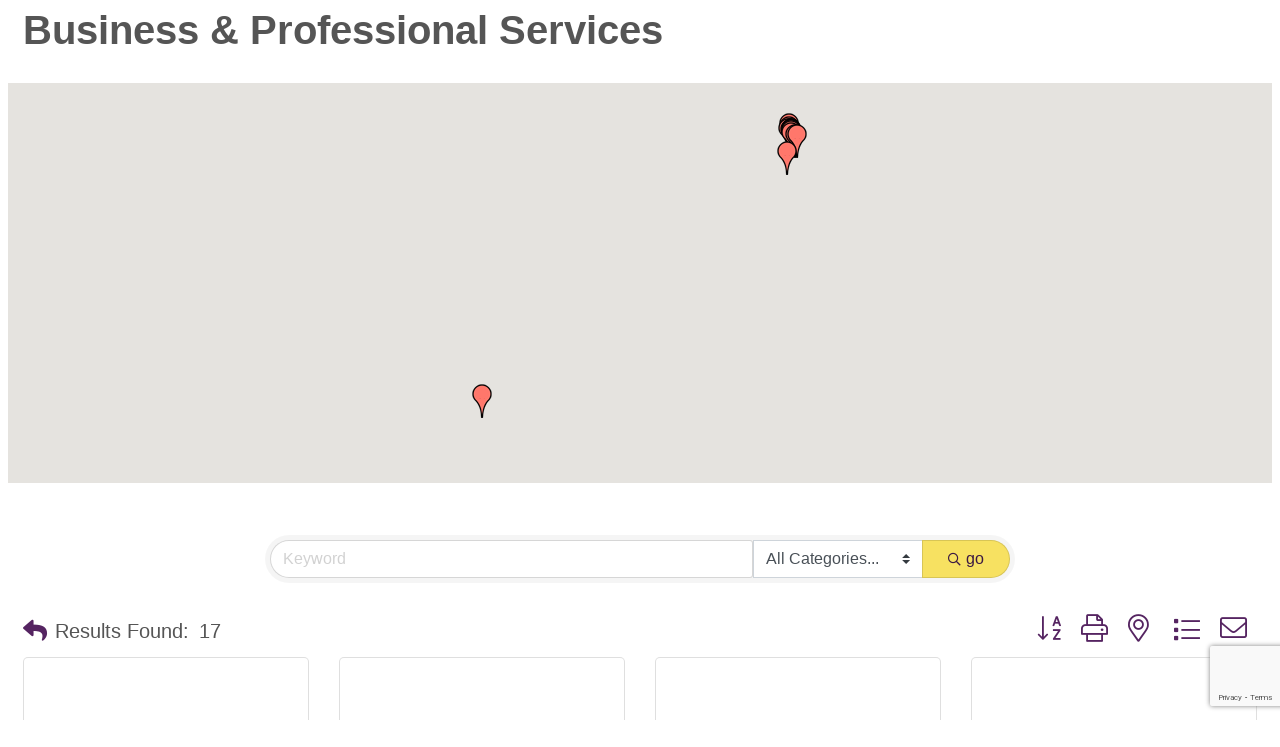

--- FILE ---
content_type: text/html; charset=utf-8
request_url: https://www.google.com/recaptcha/enterprise/anchor?ar=1&k=6LfI_T8rAAAAAMkWHrLP_GfSf3tLy9tKa839wcWa&co=aHR0cHM6Ly9idXNpbmVzcy52YW5kYWxpYWJ1dGxlcmNoYW1iZXIub3JnOjQ0Mw..&hl=en&v=PoyoqOPhxBO7pBk68S4YbpHZ&size=invisible&anchor-ms=20000&execute-ms=30000&cb=f90y79z201dq
body_size: 48880
content:
<!DOCTYPE HTML><html dir="ltr" lang="en"><head><meta http-equiv="Content-Type" content="text/html; charset=UTF-8">
<meta http-equiv="X-UA-Compatible" content="IE=edge">
<title>reCAPTCHA</title>
<style type="text/css">
/* cyrillic-ext */
@font-face {
  font-family: 'Roboto';
  font-style: normal;
  font-weight: 400;
  font-stretch: 100%;
  src: url(//fonts.gstatic.com/s/roboto/v48/KFO7CnqEu92Fr1ME7kSn66aGLdTylUAMa3GUBHMdazTgWw.woff2) format('woff2');
  unicode-range: U+0460-052F, U+1C80-1C8A, U+20B4, U+2DE0-2DFF, U+A640-A69F, U+FE2E-FE2F;
}
/* cyrillic */
@font-face {
  font-family: 'Roboto';
  font-style: normal;
  font-weight: 400;
  font-stretch: 100%;
  src: url(//fonts.gstatic.com/s/roboto/v48/KFO7CnqEu92Fr1ME7kSn66aGLdTylUAMa3iUBHMdazTgWw.woff2) format('woff2');
  unicode-range: U+0301, U+0400-045F, U+0490-0491, U+04B0-04B1, U+2116;
}
/* greek-ext */
@font-face {
  font-family: 'Roboto';
  font-style: normal;
  font-weight: 400;
  font-stretch: 100%;
  src: url(//fonts.gstatic.com/s/roboto/v48/KFO7CnqEu92Fr1ME7kSn66aGLdTylUAMa3CUBHMdazTgWw.woff2) format('woff2');
  unicode-range: U+1F00-1FFF;
}
/* greek */
@font-face {
  font-family: 'Roboto';
  font-style: normal;
  font-weight: 400;
  font-stretch: 100%;
  src: url(//fonts.gstatic.com/s/roboto/v48/KFO7CnqEu92Fr1ME7kSn66aGLdTylUAMa3-UBHMdazTgWw.woff2) format('woff2');
  unicode-range: U+0370-0377, U+037A-037F, U+0384-038A, U+038C, U+038E-03A1, U+03A3-03FF;
}
/* math */
@font-face {
  font-family: 'Roboto';
  font-style: normal;
  font-weight: 400;
  font-stretch: 100%;
  src: url(//fonts.gstatic.com/s/roboto/v48/KFO7CnqEu92Fr1ME7kSn66aGLdTylUAMawCUBHMdazTgWw.woff2) format('woff2');
  unicode-range: U+0302-0303, U+0305, U+0307-0308, U+0310, U+0312, U+0315, U+031A, U+0326-0327, U+032C, U+032F-0330, U+0332-0333, U+0338, U+033A, U+0346, U+034D, U+0391-03A1, U+03A3-03A9, U+03B1-03C9, U+03D1, U+03D5-03D6, U+03F0-03F1, U+03F4-03F5, U+2016-2017, U+2034-2038, U+203C, U+2040, U+2043, U+2047, U+2050, U+2057, U+205F, U+2070-2071, U+2074-208E, U+2090-209C, U+20D0-20DC, U+20E1, U+20E5-20EF, U+2100-2112, U+2114-2115, U+2117-2121, U+2123-214F, U+2190, U+2192, U+2194-21AE, U+21B0-21E5, U+21F1-21F2, U+21F4-2211, U+2213-2214, U+2216-22FF, U+2308-230B, U+2310, U+2319, U+231C-2321, U+2336-237A, U+237C, U+2395, U+239B-23B7, U+23D0, U+23DC-23E1, U+2474-2475, U+25AF, U+25B3, U+25B7, U+25BD, U+25C1, U+25CA, U+25CC, U+25FB, U+266D-266F, U+27C0-27FF, U+2900-2AFF, U+2B0E-2B11, U+2B30-2B4C, U+2BFE, U+3030, U+FF5B, U+FF5D, U+1D400-1D7FF, U+1EE00-1EEFF;
}
/* symbols */
@font-face {
  font-family: 'Roboto';
  font-style: normal;
  font-weight: 400;
  font-stretch: 100%;
  src: url(//fonts.gstatic.com/s/roboto/v48/KFO7CnqEu92Fr1ME7kSn66aGLdTylUAMaxKUBHMdazTgWw.woff2) format('woff2');
  unicode-range: U+0001-000C, U+000E-001F, U+007F-009F, U+20DD-20E0, U+20E2-20E4, U+2150-218F, U+2190, U+2192, U+2194-2199, U+21AF, U+21E6-21F0, U+21F3, U+2218-2219, U+2299, U+22C4-22C6, U+2300-243F, U+2440-244A, U+2460-24FF, U+25A0-27BF, U+2800-28FF, U+2921-2922, U+2981, U+29BF, U+29EB, U+2B00-2BFF, U+4DC0-4DFF, U+FFF9-FFFB, U+10140-1018E, U+10190-1019C, U+101A0, U+101D0-101FD, U+102E0-102FB, U+10E60-10E7E, U+1D2C0-1D2D3, U+1D2E0-1D37F, U+1F000-1F0FF, U+1F100-1F1AD, U+1F1E6-1F1FF, U+1F30D-1F30F, U+1F315, U+1F31C, U+1F31E, U+1F320-1F32C, U+1F336, U+1F378, U+1F37D, U+1F382, U+1F393-1F39F, U+1F3A7-1F3A8, U+1F3AC-1F3AF, U+1F3C2, U+1F3C4-1F3C6, U+1F3CA-1F3CE, U+1F3D4-1F3E0, U+1F3ED, U+1F3F1-1F3F3, U+1F3F5-1F3F7, U+1F408, U+1F415, U+1F41F, U+1F426, U+1F43F, U+1F441-1F442, U+1F444, U+1F446-1F449, U+1F44C-1F44E, U+1F453, U+1F46A, U+1F47D, U+1F4A3, U+1F4B0, U+1F4B3, U+1F4B9, U+1F4BB, U+1F4BF, U+1F4C8-1F4CB, U+1F4D6, U+1F4DA, U+1F4DF, U+1F4E3-1F4E6, U+1F4EA-1F4ED, U+1F4F7, U+1F4F9-1F4FB, U+1F4FD-1F4FE, U+1F503, U+1F507-1F50B, U+1F50D, U+1F512-1F513, U+1F53E-1F54A, U+1F54F-1F5FA, U+1F610, U+1F650-1F67F, U+1F687, U+1F68D, U+1F691, U+1F694, U+1F698, U+1F6AD, U+1F6B2, U+1F6B9-1F6BA, U+1F6BC, U+1F6C6-1F6CF, U+1F6D3-1F6D7, U+1F6E0-1F6EA, U+1F6F0-1F6F3, U+1F6F7-1F6FC, U+1F700-1F7FF, U+1F800-1F80B, U+1F810-1F847, U+1F850-1F859, U+1F860-1F887, U+1F890-1F8AD, U+1F8B0-1F8BB, U+1F8C0-1F8C1, U+1F900-1F90B, U+1F93B, U+1F946, U+1F984, U+1F996, U+1F9E9, U+1FA00-1FA6F, U+1FA70-1FA7C, U+1FA80-1FA89, U+1FA8F-1FAC6, U+1FACE-1FADC, U+1FADF-1FAE9, U+1FAF0-1FAF8, U+1FB00-1FBFF;
}
/* vietnamese */
@font-face {
  font-family: 'Roboto';
  font-style: normal;
  font-weight: 400;
  font-stretch: 100%;
  src: url(//fonts.gstatic.com/s/roboto/v48/KFO7CnqEu92Fr1ME7kSn66aGLdTylUAMa3OUBHMdazTgWw.woff2) format('woff2');
  unicode-range: U+0102-0103, U+0110-0111, U+0128-0129, U+0168-0169, U+01A0-01A1, U+01AF-01B0, U+0300-0301, U+0303-0304, U+0308-0309, U+0323, U+0329, U+1EA0-1EF9, U+20AB;
}
/* latin-ext */
@font-face {
  font-family: 'Roboto';
  font-style: normal;
  font-weight: 400;
  font-stretch: 100%;
  src: url(//fonts.gstatic.com/s/roboto/v48/KFO7CnqEu92Fr1ME7kSn66aGLdTylUAMa3KUBHMdazTgWw.woff2) format('woff2');
  unicode-range: U+0100-02BA, U+02BD-02C5, U+02C7-02CC, U+02CE-02D7, U+02DD-02FF, U+0304, U+0308, U+0329, U+1D00-1DBF, U+1E00-1E9F, U+1EF2-1EFF, U+2020, U+20A0-20AB, U+20AD-20C0, U+2113, U+2C60-2C7F, U+A720-A7FF;
}
/* latin */
@font-face {
  font-family: 'Roboto';
  font-style: normal;
  font-weight: 400;
  font-stretch: 100%;
  src: url(//fonts.gstatic.com/s/roboto/v48/KFO7CnqEu92Fr1ME7kSn66aGLdTylUAMa3yUBHMdazQ.woff2) format('woff2');
  unicode-range: U+0000-00FF, U+0131, U+0152-0153, U+02BB-02BC, U+02C6, U+02DA, U+02DC, U+0304, U+0308, U+0329, U+2000-206F, U+20AC, U+2122, U+2191, U+2193, U+2212, U+2215, U+FEFF, U+FFFD;
}
/* cyrillic-ext */
@font-face {
  font-family: 'Roboto';
  font-style: normal;
  font-weight: 500;
  font-stretch: 100%;
  src: url(//fonts.gstatic.com/s/roboto/v48/KFO7CnqEu92Fr1ME7kSn66aGLdTylUAMa3GUBHMdazTgWw.woff2) format('woff2');
  unicode-range: U+0460-052F, U+1C80-1C8A, U+20B4, U+2DE0-2DFF, U+A640-A69F, U+FE2E-FE2F;
}
/* cyrillic */
@font-face {
  font-family: 'Roboto';
  font-style: normal;
  font-weight: 500;
  font-stretch: 100%;
  src: url(//fonts.gstatic.com/s/roboto/v48/KFO7CnqEu92Fr1ME7kSn66aGLdTylUAMa3iUBHMdazTgWw.woff2) format('woff2');
  unicode-range: U+0301, U+0400-045F, U+0490-0491, U+04B0-04B1, U+2116;
}
/* greek-ext */
@font-face {
  font-family: 'Roboto';
  font-style: normal;
  font-weight: 500;
  font-stretch: 100%;
  src: url(//fonts.gstatic.com/s/roboto/v48/KFO7CnqEu92Fr1ME7kSn66aGLdTylUAMa3CUBHMdazTgWw.woff2) format('woff2');
  unicode-range: U+1F00-1FFF;
}
/* greek */
@font-face {
  font-family: 'Roboto';
  font-style: normal;
  font-weight: 500;
  font-stretch: 100%;
  src: url(//fonts.gstatic.com/s/roboto/v48/KFO7CnqEu92Fr1ME7kSn66aGLdTylUAMa3-UBHMdazTgWw.woff2) format('woff2');
  unicode-range: U+0370-0377, U+037A-037F, U+0384-038A, U+038C, U+038E-03A1, U+03A3-03FF;
}
/* math */
@font-face {
  font-family: 'Roboto';
  font-style: normal;
  font-weight: 500;
  font-stretch: 100%;
  src: url(//fonts.gstatic.com/s/roboto/v48/KFO7CnqEu92Fr1ME7kSn66aGLdTylUAMawCUBHMdazTgWw.woff2) format('woff2');
  unicode-range: U+0302-0303, U+0305, U+0307-0308, U+0310, U+0312, U+0315, U+031A, U+0326-0327, U+032C, U+032F-0330, U+0332-0333, U+0338, U+033A, U+0346, U+034D, U+0391-03A1, U+03A3-03A9, U+03B1-03C9, U+03D1, U+03D5-03D6, U+03F0-03F1, U+03F4-03F5, U+2016-2017, U+2034-2038, U+203C, U+2040, U+2043, U+2047, U+2050, U+2057, U+205F, U+2070-2071, U+2074-208E, U+2090-209C, U+20D0-20DC, U+20E1, U+20E5-20EF, U+2100-2112, U+2114-2115, U+2117-2121, U+2123-214F, U+2190, U+2192, U+2194-21AE, U+21B0-21E5, U+21F1-21F2, U+21F4-2211, U+2213-2214, U+2216-22FF, U+2308-230B, U+2310, U+2319, U+231C-2321, U+2336-237A, U+237C, U+2395, U+239B-23B7, U+23D0, U+23DC-23E1, U+2474-2475, U+25AF, U+25B3, U+25B7, U+25BD, U+25C1, U+25CA, U+25CC, U+25FB, U+266D-266F, U+27C0-27FF, U+2900-2AFF, U+2B0E-2B11, U+2B30-2B4C, U+2BFE, U+3030, U+FF5B, U+FF5D, U+1D400-1D7FF, U+1EE00-1EEFF;
}
/* symbols */
@font-face {
  font-family: 'Roboto';
  font-style: normal;
  font-weight: 500;
  font-stretch: 100%;
  src: url(//fonts.gstatic.com/s/roboto/v48/KFO7CnqEu92Fr1ME7kSn66aGLdTylUAMaxKUBHMdazTgWw.woff2) format('woff2');
  unicode-range: U+0001-000C, U+000E-001F, U+007F-009F, U+20DD-20E0, U+20E2-20E4, U+2150-218F, U+2190, U+2192, U+2194-2199, U+21AF, U+21E6-21F0, U+21F3, U+2218-2219, U+2299, U+22C4-22C6, U+2300-243F, U+2440-244A, U+2460-24FF, U+25A0-27BF, U+2800-28FF, U+2921-2922, U+2981, U+29BF, U+29EB, U+2B00-2BFF, U+4DC0-4DFF, U+FFF9-FFFB, U+10140-1018E, U+10190-1019C, U+101A0, U+101D0-101FD, U+102E0-102FB, U+10E60-10E7E, U+1D2C0-1D2D3, U+1D2E0-1D37F, U+1F000-1F0FF, U+1F100-1F1AD, U+1F1E6-1F1FF, U+1F30D-1F30F, U+1F315, U+1F31C, U+1F31E, U+1F320-1F32C, U+1F336, U+1F378, U+1F37D, U+1F382, U+1F393-1F39F, U+1F3A7-1F3A8, U+1F3AC-1F3AF, U+1F3C2, U+1F3C4-1F3C6, U+1F3CA-1F3CE, U+1F3D4-1F3E0, U+1F3ED, U+1F3F1-1F3F3, U+1F3F5-1F3F7, U+1F408, U+1F415, U+1F41F, U+1F426, U+1F43F, U+1F441-1F442, U+1F444, U+1F446-1F449, U+1F44C-1F44E, U+1F453, U+1F46A, U+1F47D, U+1F4A3, U+1F4B0, U+1F4B3, U+1F4B9, U+1F4BB, U+1F4BF, U+1F4C8-1F4CB, U+1F4D6, U+1F4DA, U+1F4DF, U+1F4E3-1F4E6, U+1F4EA-1F4ED, U+1F4F7, U+1F4F9-1F4FB, U+1F4FD-1F4FE, U+1F503, U+1F507-1F50B, U+1F50D, U+1F512-1F513, U+1F53E-1F54A, U+1F54F-1F5FA, U+1F610, U+1F650-1F67F, U+1F687, U+1F68D, U+1F691, U+1F694, U+1F698, U+1F6AD, U+1F6B2, U+1F6B9-1F6BA, U+1F6BC, U+1F6C6-1F6CF, U+1F6D3-1F6D7, U+1F6E0-1F6EA, U+1F6F0-1F6F3, U+1F6F7-1F6FC, U+1F700-1F7FF, U+1F800-1F80B, U+1F810-1F847, U+1F850-1F859, U+1F860-1F887, U+1F890-1F8AD, U+1F8B0-1F8BB, U+1F8C0-1F8C1, U+1F900-1F90B, U+1F93B, U+1F946, U+1F984, U+1F996, U+1F9E9, U+1FA00-1FA6F, U+1FA70-1FA7C, U+1FA80-1FA89, U+1FA8F-1FAC6, U+1FACE-1FADC, U+1FADF-1FAE9, U+1FAF0-1FAF8, U+1FB00-1FBFF;
}
/* vietnamese */
@font-face {
  font-family: 'Roboto';
  font-style: normal;
  font-weight: 500;
  font-stretch: 100%;
  src: url(//fonts.gstatic.com/s/roboto/v48/KFO7CnqEu92Fr1ME7kSn66aGLdTylUAMa3OUBHMdazTgWw.woff2) format('woff2');
  unicode-range: U+0102-0103, U+0110-0111, U+0128-0129, U+0168-0169, U+01A0-01A1, U+01AF-01B0, U+0300-0301, U+0303-0304, U+0308-0309, U+0323, U+0329, U+1EA0-1EF9, U+20AB;
}
/* latin-ext */
@font-face {
  font-family: 'Roboto';
  font-style: normal;
  font-weight: 500;
  font-stretch: 100%;
  src: url(//fonts.gstatic.com/s/roboto/v48/KFO7CnqEu92Fr1ME7kSn66aGLdTylUAMa3KUBHMdazTgWw.woff2) format('woff2');
  unicode-range: U+0100-02BA, U+02BD-02C5, U+02C7-02CC, U+02CE-02D7, U+02DD-02FF, U+0304, U+0308, U+0329, U+1D00-1DBF, U+1E00-1E9F, U+1EF2-1EFF, U+2020, U+20A0-20AB, U+20AD-20C0, U+2113, U+2C60-2C7F, U+A720-A7FF;
}
/* latin */
@font-face {
  font-family: 'Roboto';
  font-style: normal;
  font-weight: 500;
  font-stretch: 100%;
  src: url(//fonts.gstatic.com/s/roboto/v48/KFO7CnqEu92Fr1ME7kSn66aGLdTylUAMa3yUBHMdazQ.woff2) format('woff2');
  unicode-range: U+0000-00FF, U+0131, U+0152-0153, U+02BB-02BC, U+02C6, U+02DA, U+02DC, U+0304, U+0308, U+0329, U+2000-206F, U+20AC, U+2122, U+2191, U+2193, U+2212, U+2215, U+FEFF, U+FFFD;
}
/* cyrillic-ext */
@font-face {
  font-family: 'Roboto';
  font-style: normal;
  font-weight: 900;
  font-stretch: 100%;
  src: url(//fonts.gstatic.com/s/roboto/v48/KFO7CnqEu92Fr1ME7kSn66aGLdTylUAMa3GUBHMdazTgWw.woff2) format('woff2');
  unicode-range: U+0460-052F, U+1C80-1C8A, U+20B4, U+2DE0-2DFF, U+A640-A69F, U+FE2E-FE2F;
}
/* cyrillic */
@font-face {
  font-family: 'Roboto';
  font-style: normal;
  font-weight: 900;
  font-stretch: 100%;
  src: url(//fonts.gstatic.com/s/roboto/v48/KFO7CnqEu92Fr1ME7kSn66aGLdTylUAMa3iUBHMdazTgWw.woff2) format('woff2');
  unicode-range: U+0301, U+0400-045F, U+0490-0491, U+04B0-04B1, U+2116;
}
/* greek-ext */
@font-face {
  font-family: 'Roboto';
  font-style: normal;
  font-weight: 900;
  font-stretch: 100%;
  src: url(//fonts.gstatic.com/s/roboto/v48/KFO7CnqEu92Fr1ME7kSn66aGLdTylUAMa3CUBHMdazTgWw.woff2) format('woff2');
  unicode-range: U+1F00-1FFF;
}
/* greek */
@font-face {
  font-family: 'Roboto';
  font-style: normal;
  font-weight: 900;
  font-stretch: 100%;
  src: url(//fonts.gstatic.com/s/roboto/v48/KFO7CnqEu92Fr1ME7kSn66aGLdTylUAMa3-UBHMdazTgWw.woff2) format('woff2');
  unicode-range: U+0370-0377, U+037A-037F, U+0384-038A, U+038C, U+038E-03A1, U+03A3-03FF;
}
/* math */
@font-face {
  font-family: 'Roboto';
  font-style: normal;
  font-weight: 900;
  font-stretch: 100%;
  src: url(//fonts.gstatic.com/s/roboto/v48/KFO7CnqEu92Fr1ME7kSn66aGLdTylUAMawCUBHMdazTgWw.woff2) format('woff2');
  unicode-range: U+0302-0303, U+0305, U+0307-0308, U+0310, U+0312, U+0315, U+031A, U+0326-0327, U+032C, U+032F-0330, U+0332-0333, U+0338, U+033A, U+0346, U+034D, U+0391-03A1, U+03A3-03A9, U+03B1-03C9, U+03D1, U+03D5-03D6, U+03F0-03F1, U+03F4-03F5, U+2016-2017, U+2034-2038, U+203C, U+2040, U+2043, U+2047, U+2050, U+2057, U+205F, U+2070-2071, U+2074-208E, U+2090-209C, U+20D0-20DC, U+20E1, U+20E5-20EF, U+2100-2112, U+2114-2115, U+2117-2121, U+2123-214F, U+2190, U+2192, U+2194-21AE, U+21B0-21E5, U+21F1-21F2, U+21F4-2211, U+2213-2214, U+2216-22FF, U+2308-230B, U+2310, U+2319, U+231C-2321, U+2336-237A, U+237C, U+2395, U+239B-23B7, U+23D0, U+23DC-23E1, U+2474-2475, U+25AF, U+25B3, U+25B7, U+25BD, U+25C1, U+25CA, U+25CC, U+25FB, U+266D-266F, U+27C0-27FF, U+2900-2AFF, U+2B0E-2B11, U+2B30-2B4C, U+2BFE, U+3030, U+FF5B, U+FF5D, U+1D400-1D7FF, U+1EE00-1EEFF;
}
/* symbols */
@font-face {
  font-family: 'Roboto';
  font-style: normal;
  font-weight: 900;
  font-stretch: 100%;
  src: url(//fonts.gstatic.com/s/roboto/v48/KFO7CnqEu92Fr1ME7kSn66aGLdTylUAMaxKUBHMdazTgWw.woff2) format('woff2');
  unicode-range: U+0001-000C, U+000E-001F, U+007F-009F, U+20DD-20E0, U+20E2-20E4, U+2150-218F, U+2190, U+2192, U+2194-2199, U+21AF, U+21E6-21F0, U+21F3, U+2218-2219, U+2299, U+22C4-22C6, U+2300-243F, U+2440-244A, U+2460-24FF, U+25A0-27BF, U+2800-28FF, U+2921-2922, U+2981, U+29BF, U+29EB, U+2B00-2BFF, U+4DC0-4DFF, U+FFF9-FFFB, U+10140-1018E, U+10190-1019C, U+101A0, U+101D0-101FD, U+102E0-102FB, U+10E60-10E7E, U+1D2C0-1D2D3, U+1D2E0-1D37F, U+1F000-1F0FF, U+1F100-1F1AD, U+1F1E6-1F1FF, U+1F30D-1F30F, U+1F315, U+1F31C, U+1F31E, U+1F320-1F32C, U+1F336, U+1F378, U+1F37D, U+1F382, U+1F393-1F39F, U+1F3A7-1F3A8, U+1F3AC-1F3AF, U+1F3C2, U+1F3C4-1F3C6, U+1F3CA-1F3CE, U+1F3D4-1F3E0, U+1F3ED, U+1F3F1-1F3F3, U+1F3F5-1F3F7, U+1F408, U+1F415, U+1F41F, U+1F426, U+1F43F, U+1F441-1F442, U+1F444, U+1F446-1F449, U+1F44C-1F44E, U+1F453, U+1F46A, U+1F47D, U+1F4A3, U+1F4B0, U+1F4B3, U+1F4B9, U+1F4BB, U+1F4BF, U+1F4C8-1F4CB, U+1F4D6, U+1F4DA, U+1F4DF, U+1F4E3-1F4E6, U+1F4EA-1F4ED, U+1F4F7, U+1F4F9-1F4FB, U+1F4FD-1F4FE, U+1F503, U+1F507-1F50B, U+1F50D, U+1F512-1F513, U+1F53E-1F54A, U+1F54F-1F5FA, U+1F610, U+1F650-1F67F, U+1F687, U+1F68D, U+1F691, U+1F694, U+1F698, U+1F6AD, U+1F6B2, U+1F6B9-1F6BA, U+1F6BC, U+1F6C6-1F6CF, U+1F6D3-1F6D7, U+1F6E0-1F6EA, U+1F6F0-1F6F3, U+1F6F7-1F6FC, U+1F700-1F7FF, U+1F800-1F80B, U+1F810-1F847, U+1F850-1F859, U+1F860-1F887, U+1F890-1F8AD, U+1F8B0-1F8BB, U+1F8C0-1F8C1, U+1F900-1F90B, U+1F93B, U+1F946, U+1F984, U+1F996, U+1F9E9, U+1FA00-1FA6F, U+1FA70-1FA7C, U+1FA80-1FA89, U+1FA8F-1FAC6, U+1FACE-1FADC, U+1FADF-1FAE9, U+1FAF0-1FAF8, U+1FB00-1FBFF;
}
/* vietnamese */
@font-face {
  font-family: 'Roboto';
  font-style: normal;
  font-weight: 900;
  font-stretch: 100%;
  src: url(//fonts.gstatic.com/s/roboto/v48/KFO7CnqEu92Fr1ME7kSn66aGLdTylUAMa3OUBHMdazTgWw.woff2) format('woff2');
  unicode-range: U+0102-0103, U+0110-0111, U+0128-0129, U+0168-0169, U+01A0-01A1, U+01AF-01B0, U+0300-0301, U+0303-0304, U+0308-0309, U+0323, U+0329, U+1EA0-1EF9, U+20AB;
}
/* latin-ext */
@font-face {
  font-family: 'Roboto';
  font-style: normal;
  font-weight: 900;
  font-stretch: 100%;
  src: url(//fonts.gstatic.com/s/roboto/v48/KFO7CnqEu92Fr1ME7kSn66aGLdTylUAMa3KUBHMdazTgWw.woff2) format('woff2');
  unicode-range: U+0100-02BA, U+02BD-02C5, U+02C7-02CC, U+02CE-02D7, U+02DD-02FF, U+0304, U+0308, U+0329, U+1D00-1DBF, U+1E00-1E9F, U+1EF2-1EFF, U+2020, U+20A0-20AB, U+20AD-20C0, U+2113, U+2C60-2C7F, U+A720-A7FF;
}
/* latin */
@font-face {
  font-family: 'Roboto';
  font-style: normal;
  font-weight: 900;
  font-stretch: 100%;
  src: url(//fonts.gstatic.com/s/roboto/v48/KFO7CnqEu92Fr1ME7kSn66aGLdTylUAMa3yUBHMdazQ.woff2) format('woff2');
  unicode-range: U+0000-00FF, U+0131, U+0152-0153, U+02BB-02BC, U+02C6, U+02DA, U+02DC, U+0304, U+0308, U+0329, U+2000-206F, U+20AC, U+2122, U+2191, U+2193, U+2212, U+2215, U+FEFF, U+FFFD;
}

</style>
<link rel="stylesheet" type="text/css" href="https://www.gstatic.com/recaptcha/releases/PoyoqOPhxBO7pBk68S4YbpHZ/styles__ltr.css">
<script nonce="lLeEIVFy1Lcgrf32v-hUuQ" type="text/javascript">window['__recaptcha_api'] = 'https://www.google.com/recaptcha/enterprise/';</script>
<script type="text/javascript" src="https://www.gstatic.com/recaptcha/releases/PoyoqOPhxBO7pBk68S4YbpHZ/recaptcha__en.js" nonce="lLeEIVFy1Lcgrf32v-hUuQ">
      
    </script></head>
<body><div id="rc-anchor-alert" class="rc-anchor-alert"></div>
<input type="hidden" id="recaptcha-token" value="[base64]">
<script type="text/javascript" nonce="lLeEIVFy1Lcgrf32v-hUuQ">
      recaptcha.anchor.Main.init("[\x22ainput\x22,[\x22bgdata\x22,\x22\x22,\[base64]/[base64]/[base64]/[base64]/cjw8ejpyPj4+eil9Y2F0Y2gobCl7dGhyb3cgbDt9fSxIPWZ1bmN0aW9uKHcsdCx6KXtpZih3PT0xOTR8fHc9PTIwOCl0LnZbd10/dC52W3ddLmNvbmNhdCh6KTp0LnZbd109b2Yoeix0KTtlbHNle2lmKHQuYkImJnchPTMxNylyZXR1cm47dz09NjZ8fHc9PTEyMnx8dz09NDcwfHx3PT00NHx8dz09NDE2fHx3PT0zOTd8fHc9PTQyMXx8dz09Njh8fHc9PTcwfHx3PT0xODQ/[base64]/[base64]/[base64]/bmV3IGRbVl0oSlswXSk6cD09Mj9uZXcgZFtWXShKWzBdLEpbMV0pOnA9PTM/bmV3IGRbVl0oSlswXSxKWzFdLEpbMl0pOnA9PTQ/[base64]/[base64]/[base64]/[base64]\x22,\[base64]\x22,\x22w5Jjwo3CjhZuOH58w6ldwpJsPlJ1XXJnw4Itw7FMw53Do2IWC3/Ch8K3w6tcw5YBw6zCtcKgwqPDisKeScOPeAx0w6RQwpgEw6EGw7kXwpvDkQXChknCm8Oiw6p5OEFEwrnDmsKPWsO7VXUDwq8SNzkWQ8OMSwcTeMOEPsOsw7/DrcKXUlrCscK7TS1oT3Ztw7LCnDjDvHDDvVIYacKwVhXCg15pT8K2CMOGI8Oqw7/DlMKuLHAPw4DCtMOUw5kwdA9dZ3/ClTJew4TCnMKPe0bClnVkLQrDtXHDusKdMSVYKVjDsXpsw7w1wobCmsONwpjDuWTDrcKSDsOnw7TCmAo/wr/CkGTDuVABUknDsTVFwrMWFsO3w70gw7dGwqgtw744w65GN8KZw7waw6vDkyUzLDjCi8KWSMOoPcOPw6wjJcO7Rj/Cv1UMwo3CjjvDv0Z9wqcVw48VDBM3EwzDpg7DmsOYEsOqQxfDm8Kiw5VjIjhIw7PCssKfRSzDgBlgw7rDrcKywovCgsKOR8KTc3xTWQZSwqgcwrJEw55pwobCp2LDo1nDnwhtw4/DvUE4w4p9R0xTw5/Cri7DuMKkHS5dH2LDkWPCjcKQKlrCl8OFw4RGISYfwrw/RcK2HMKjwqdIw6YlYMO0YcKOwpdAwr3ChHPCmsKuwrMAUMK/[base64]/Ct1/CpMKaOWHCjkrCtghYwqnDgXTCs8OjwovCmxJfRMKefcK3w79XYMKsw7MjQ8KPwo/CtzlhYBAXGEHDjwJ7woQlTUIefzMkw50JwrXDtxFKJ8OeZDzDjz3CnHzDk8KSYcKaw6RBVQ8UwqQbeWklRsO3b3MlwqLDqzBtwoxHV8KHDT0wAcO1w7vDksOOwp3DusONZsOdwqoYTcK5w6vDpsOjwqzDtVkBaSDDsEkDwp/CjW3DlAo3wpYRMMO/wrHDr8OQw5fChcO2G2LDji8/w7rDvcOSO8O1w7k2w47Dn03DpQvDnVPCg3VbXsOwYhvDiSV/w4rDjnU8wq5sw7wKL0vDoMOmEsKTc8K7SMOZWMKjcsOSfD5MKMKzVcOwQWNOw6jCiinCmGnCiBzCm1DDkVJ2w6YkNMOCUHEqwp/[base64]/CvsK9PsO8U3Zjw63Cnz4ta8KTwpnDkcKXw7PClcKJUcKKw7LDmcKlAcOuwojDrMKfwpPDvHAbK2s0w6PCnh7ClWYAw5YGORh/wq4jQsODwrRrwqXDmMKFYcKIBmFKRyPCpcOMDT5ZcsKAw70pKcO+w7nDl3gRLcK7NcOxw77DlVzDjMONw4l9JcOvw5vDpSYowozCkMOGwrQ1Gx9ULcOVTgPCkHILw6EjwqrCgjTCgx/[base64]/[base64]/GsKhwrURSsKpw5HCsV9vMgDDgTcTZFd4w4jCsFfCvMKfw7jDjWpjNcKpcyDCpXLDrCTDpCvDgDvDpcKMw7fChwxXw4g7JsOCw7PCjmzCmMKEUMO/[base64]/Cr8OuwqnDlsKrwpRgBQA4BwhIYG3DlULCv8Kpw6bDqcOeHMK2w6NHaiPCiEdxeRvDng17RMOpbsKnIRLDj3zDpVrDhG/DqwnCiMOpJUBdw6LDqMO8AWDCtMKMcsKPwrJ+wrzDjMKSwp3CssOgw4rDocOhSsKfVmHDu8K8R3Qfw4HDrSjCrsKFLMKlwo55wozDs8KVw4AJwofCs0QrFsOsw5o2LVEgX2YNbFAqVsO0w61cdBzDiUPCiycVNUbCosOYw6lKRHZLwpElTEVdAVVnw69WwohVwpE6w7/[base64]/CtsK8dEXCmcKaw755w7fCn8Oqw7DDu2rDu8Kfw67Dhh/CpMK0w6bDtk/[base64]/[base64]/CpsOTwqrClgEDRsOvwrLCiRdawrrDlsKHw7rDh8K3wqjDqMOjJMOEwpbDkFHDqWLDlzcsw5MXwqLCk1kzwrvDtcKSw7HDhwpDARtFB8OTacKSS8KIZ8OKUixvwqRqw7Yfwp5tIX/[base64]/fcK0AnJYeMKPHw3DtsOsW8K2Uh9MwpDDjMOpw7TDvMK7PG4vw50OGDfDtQDDmcOfF8KQwojDpWjCgsOrwrclw48fwqoVwrJyw4DDlFd6w4AXbzV6woDDr8KZw7bCucKHwrDDkMKDw4IzH30ubcOXw60/QmJYNjRTG3bDtsKKw5YXEsOxwpwRYcKsBBfCuRPCr8O3wprDuVwlw7/ClidnMMKPw7rDolkYO8OPTHDDusKVw6jDqMKiFsOuesOcwrrCphvDsgVfGzPDisK0IsKGwozCjFfDosKSw69Bw4jCsX3Co0/Cn8Ouf8Odw6gTdcONw4zDpsKOw4JTwobCu23CuCZLUid3SCQbf8ObK2XDkjrCtcOFwqbCm8KwwrgDwr7DrQdAwqEBwovCmcKzNzAbPcO+X8OSE8KIwp/DpsOOw7rCn0zDiQ5eK8OyEcKYdMKdEMO5w4bDlW4JwpvCg3thwqo4w7UCw4DDn8K4wrjDsFDCqlHDucOLKwLDtx7Cg8OBD3FkwqlKw6LDp8O1w6ZAGyXCh8OqGBx5NRgmFsOwwq1lwpliKDZ7w5Nfwo/CgsOgw7fDqsKFwp1IZcKbw4p1w7PDiMO2w79cYcKpHg/Ds8OIwokaLMK0w4LCv8OwYsK0w4tww5Bzw7h8wpvDgMKyw5klw4TCqnTDkEEuw7XDpUbCkhhKflPCkGzDpcOUw67Ct1XCnsKPwpPCpVPDsMK9e8Oqw7/CqsOtQDlQwpXDpMOtfkbDpFd2w7HCvSZfwqoqJ0TCqRN0w4tNSynDhUzDoDfCrEMyFHQ6I8OPwolyA8OSEwLCo8OlwrTDrcKxYsOUZcODwpfDrCrCh8OgYXYkw4fDnSfDhMKzNsOPBsOqwrDDrMKhO8ONw7rCgcOJc8OVw7nCncK7wqbCmMO/cQJfw6TDhCvDncKYw6dddsK0w6oLZ8KvL8KABjDCnsKxO8O6Q8Ksw41LQ8OVwrzChG9Qwqo7NBcEDMOOcTfCn1MXH8OATMO+wrbDsCjChR7DmmkDwoPCp2kqwq/Cqy92NDvDusOVw58Iw6ZHFGjCh099wrXCsyUMLEjChMOdw5LDn2xEQcKGwoYpw6HCgMKKwrzDocOSOcKwwr8YJsOsDcKGc8ObInUowp/[base64]/DjsKww6XCmlgfDFZeUcOTF8K+A8K2w4HCnykTwrrChsKpKhc9KsKjWMOOwpXDl8OAHiHDuMKgw4Q2w7QuZQbCt8OTYxLDuk4Qw4HCh8KdV8KMwrjCpmo4w7LDjsKwBMOqMMOowrUxNknCmAspS3pCwrjCkRAFBMKew4bCrADDosOhwr86KQvDq2/CqcO5w4huLVt2w5U1Tn/DuwLCvsO+cxwQwpfCvS8jaUQ3d14kdBLDqiZCw74ow5AcNMOFw55+SMKYecKJwoo4w6A1Q1ZDwrnDg1Y+w4B3GMOLw4A9wprDllfCvC9ZasO+w4Nvwpl8R8K1wo/DsTfDqyzDr8KTw6vDv0kSWwxNw7TDskIJwqjCmQfCrAzDiXQtwrltXsKNw5gnwqRUw7oiRsKmw4PCv8Khw4dGCW3DncOzAxsDB8KlRMOiLl/DnsO8KsKtEy9zXMKhR2LClcObw5LDhcOxKynDjcOGw5/DkMKsJTA1wrDClljCmmoRw5IgBsKKwq8/wrkAfcKSwozCgw/CrhhnwqnCm8KFTSDDh8KywpYiDMKSXhPDsEjDjcOQwoTDnSrCpsKPXhbDp2bDgVdCT8KUw78pw588w7wXw5xnwroGQn0uLl5LecKKw4bDkMKvX1nCuSTCpcOYw5FuwpHCjsK0DTXDp39dW8OsOsKCJBDDsSgHesOjCjbCuFPDnnwrw59/OlnCsjZIwq5qXxnDqDfDoMKYFknDjkLDoTXDtMOQMFMsE2s5wrJzwoAuwrl8biVlw4vClMKLw5bDnic1wroxwp/DnMOuw4gHw4LDmcO/YHhFwrIPbypywpHCijBGScO8wozCjgxJSlPCtRMyw6XCiR84w5rCgcKvfTBsSE3DoTzCkgkYaDJrw7pVwrQfPcO7w6TCpMKrY3UOwoJWXCfCjMOFwqxuwpd2wp7DmnLCh8KcJDPCmBNZU8OcQQHDuCkdOMOtw79oO1NoXsOTw5FxPMKOEcK4BT5yIlDCrcOZPsOHcn/ChsO0MDDCm1LClRoEwr/DpEYNT8OhwpDDo34jDzM2w6/Ct8ONeE8QYcOUHMKGw47CvSTDgMOoJsKVw4ZYw5DDtsKDw6TDsXnCnV/Dp8Oxw5/CoEnCmGXCqMKww6cHw5dmwotuagw1w4HDs8K1w5wawrfDjcKQcsO0wotqLsO2w6YVFSDCvDlSw49Kw50Nw58hwrPChsKqIk/CiTfDpg/CgT/DnMKZwqrCscOPYsO4IcOAQHo/w51ww7rDlnjDusOpUMO/w6pYw6nCm19nPWfClw/Cg3hJwpDDuWgjIy/CpsKHCwwWw7IIYsOdRlTCsSEqKsO/w5J3w67DlcKaTDfDrsO2wplvCsKeD3rDkEE5wrBFwodZLU1bwq/CgcODwo8OAjs8GDPDkcOnGMOxR8Kgw6B7aHoawpxAwqvCsh4BwrfDtMK0NsKLFsKAA8OdYADCmGpPeHPDu8O0wpZpHMOSw6HDqcKkMHDClyTDrMO5D8K6w5MIwp7CqMO+w5/DscKMP8Oxw4LCpGM3YMOVwqXCp8O4b3PDlhN6LcOEfjFZw5bDlcKTRVDDhCkCf8Kpw75qREcwSkLDkcOnw4p1EMK+H1vCo33DiMKxw70ewqkqwrjCvGfDs1dqwr/CqMK/[base64]/[base64]/[base64]/Cm8Ovw68vw6DCqEYSw7QZccOTGn7CosKpwoPClibDsMKawovCoitQwoZBwrAdwql1w6xZcMOQHU/Dj0XCpMKUen7CsMOswpvCi8OeLiRMw5bDmAZMaTXDvWXDpFoLwr1uwoTDtcO3AGcEwqVWU8OXF0jDj3ZwKsKiwo3DinTDtMKUwrtYQDfCpnRPN03CvF04woTCuWpnw5XCjcKtbmbCgsOow4LDtzl/KGMlw4xUNXnCvE80woTCiMK6wobDlCfCucOEY2XCjl7Chk5bFQFhw4MIXcOoEcKdw4jDkCrDnmrDtgV8cXAhwrU7BcKewqRnw5cCQlNhPsORYnjCtsOORn4dworDhTjDr2bDqwnCphhXRWgDw5xGw4nDrmXCuF/DuMOqwqE+w5fCkUwEFAsMwqPCqH1MIiZyWhfClcOfwpc/woM9w6E+GsKQZsKZw4gfwqwVEn/[base64]/DnMOpw5IQZHzCnMKXUcOyS8OdA8KfwrFjBGlgw5RGw4/DqEfDsMKhWsKIw6rDnsONw5PDtSQmbk5Xw7cFK8KTw4VyPj/DijPCl8OHw6HDicKnw6HCl8KHN1jDn8OhwrbCvETDpcKfXFvCvcOqwo3DoUjCmToWwopZw6bDnMOOBFRNMWTCrsKNw6DCn8OoU8O6dMOYK8Krc8KkF8OFdVjCuAN4IMKrwoPDisKnwqHCgmoEM8KSw4fDp8O7XVcBwozDjcKfA1/[base64]/DpXrCgsKHwowNw64UWsKBwprDkMOSHsKpdcOuwrPDkmogw69KVD1NwrQowpsJwrQzbTo3wp7CpQA8UMKxwoFMw4TDkF/CvwtyUHzDgE7CscObwqRBwrbCngrCrcOAwqfCjcKOcCVewrfCpsO8UcOlw6LDmQ7CtWjClcKRw6XCqMK+M2rDgkrCt3PCncKJMsOfckRlZ3UzwpDChSMfw7/DvsOwacOzw6LDkBV+w4B5WcKjw6wiAzRoKyjCoSvCm2UwWcOnwrUnfcKrwr9zXgDDgzA4w6zDqcOVA8KpecK/[base64]/ChDbDhHZpwpRGwrLDu8OjwroWwpE9B8OqIhl/w6vCgMOew7/Co2xuw6Yxw5vCtMOqw6FXbEfCmMKXTcODwpt+wrXCk8KnEMOsKk89wr4VDAlgw7TCpBPCpwHCtsOqwrUDFlLCtcKOdsOhw6B7NXbCpsKVNMK+woDCnsOXVMOaPWYJZ8O8BgoIwr/[base64]/[base64]/CrHMyPiJ5Y0hETXEwUcKdUcKSwrAqCcORKsOvQ8KsRMOaGcOeHMKDJcOfw4gkwocZVMOWw6lAVyMRABhUecKARR9qDHNPwqLDj8Klw60/w5NEw6xswpVdcg0iaEXDhMOEw6YcTjnDi8OHa8O9w7nDhcKvU8KNURvDiGLCkSQywrfDhsOZbRrCkcOeZMKswqUpw63DhBcewq1YCjIEwqzDhk/CqsOLP8OCw5fDgcOpwrrCtQHDpcK+UsOWwpwTwq3DrMKjworCmcKwS8KEQiNdcMKwDALDrkvDp8Kpb8KNwqbDhMOmZjEtwobCicOSwpQOwqTDuhnDlcKow5XDtMORwofCjMO4w6tpKDVeL1/Drm4rw5QYwpFbL0NfPA/[base64]/w63CkRtFPSg0wobCvWV3w57DrSjDksK/[base64]/CpUZZTcO/LMKsA8KYw4sfVBfDg8OMw4nCncKuw7vDp2XCumjDnD/CqjTCux/Ch8OIwqnDpU/CsFpHN8K+wpPCuSXCjUbDmkclwrEowpHDpMKIw6HDhSMwfcK0w7bCm8KNZcOJw4PDjsKIw5HChw54w6Juw7NKw5ddw7DCrBJIw7AxAELDtMOrGWPDoXjCoMKIGMOuwpZ4w4wgKMOawrfDm8OSV33CtjlqOyXDkRMGwr86w7DDlkMJO1TCtW4CBsKEbWxww5pSCRFxwr/DlMKjClNpwqxbwoR0w4gDFcONfcO6w7TCg8KFwrTCgMK5w51Ywo/ChEdAw7rCrQ3ChsOUAE7CkzXDkMODPMKxFTMdwpc5w7Ruek/ChRhOwr4+w59pGlkAX8OJI8OyF8KGP8OLwr9Yw4bCtcK5KEbCpX5ywoAHVMKpw57DhwM4VW/DlCHDqnp+w4zCpx4BVcO3H2HCmULCqjQLZjfDocONw61ZdMOrG8KPwqRCwpIwwqMFEURQwqfDvcK/wrLDi1lLwofDsXYNMD97HMOIw4/[base64]/[base64]/[base64]/aXFVMC7DvEIwLjFFJsOuwrHCrChuV09xZyPCucKcYsOCTsOhGMKND8OswrFAGi3DpcK9HkbDncKlw4IAF8Ofw5Aywp/[base64]/CmsOmwoxrCsKOGsOjGHfDosKVw6vDqgjCvMKYbcO0ecOtPkZLST0Nwopgw7JIw6vDoxHCrwYNVMO8cwbDkHEHBMOFw5rCgkd3wqnClSlwS1fCrErDmC1sw51iEcO1TjJ2w48DDghKwoHCtwrDu8OBw51WJcOVKcO3KcKSwqMWPsKCw73DhcO/YMKBw7bDg8OUFUzDicKww7g+RGXCsi3DvF8CCcOcYVU7w4DCu2PCk8OdFmrCjFBcw4FSwonDqcKkwrfChcKUMQ/Cl1fCmcKuw7XCucOyYMO+w70YwrLDvsKqLVcHVjwNLMK0wqjCh0nDpVvCsDAKwqgKwpPCpcOQI8KuAA/DklU4YcOlwpLCqExpT2wjwpPCni9Aw4QKZXjDoTrCrWMdBcKmwpHDncK7w4Y/[base64]/wq0WwrPDoRQKw5cVMFERQWbCg3fDrVocwrgvXMOfKjMGw53CsMOZwr3Dqg47JMOkwqx9cn10woPCqsK9w7TDgsOMw7/DlsKiw5/[base64]/CsXjCr3VLQsKKesOgw4F1w4sBwpFoOmPCt8K/dE3DpcKJdMK8w6Efw6Z/KcKUw5vCvsO8wqfDuC/[base64]/[base64]/[base64]/[base64]/[base64]/DnXvCksKlDkXDmMO7ahhwfEUtL8KVw73DiWDCpcKsw7HDtGPDocOCQDXDlSB1wqJ8w5Zbw5/[base64]/[base64]/IDQ4wozCtTMbYMKwZMOiwo3Dog3Cl8OmccOUwr3DphBRAQHCuS/DhsKJw6pvwq7CosK3wrrDrRjChcKaw4LCtUkxwqvCh1bDlcONOCcPJQvDisO0XgzDvsKHwqEqwpTCiwAUwokvw7zCiCfChMOUw5rCtcOzPsODIMO9CsOBUsKdw6N8FcO3w6LCizJ9e8KabMKLdsOwasOLGxvDucK+w6AZAx7CqSXCiMOqw6/CsmQWwqsNw5rDjwDDnSVow6HCv8ONw7/DglIlw7NnOMOnbMOzwpUGWsKCD205w7nCuRrDvMKkwoEaB8KGL3gYwog4w6cVJxfCoyY4w5RkwpdNwovDvC7CjHUbw5zDsFh5O2TCkChFwqLChRXDr1fDgcO2Y2Acw6LCuyzDtAnDr8KKw7/Co8Kyw5RXw4REHxDCsFBNw4PDv8KmFsOUw7LCmMKFwodTCcOCBcO5wphuw5kNbTURWT/DlsOOw7TDlyfCjznDhUrDkjERYFVHSyPCu8O4Y2gCwrbDvcKcwrQmPMOXwqIKbSrCqB9zw4TCuMOQwrrDiFIDfz/[base64]/w5VEwqXCi8OYw6rCqWNHQwbCvcKfw6jDjxFlwoUqwrXCsARywo/[base64]/CvsKIBMKjw6IxXTgYRcKBF8Kdw6DCtcKDwpNyasKJKMOHw7phwrDDnsKQPHPDkzUSwpFyWX5Owr3CiyTCqcKSPFxJwqM4OG7DlMOIw7/CjcOZwpDCucKaw7PDtXcvwq/[base64]/w6kGwonDjEB9wrhFPkPCq8Krw4UNFHEMwq/[base64]/ChcO8DcK4woFBwpvDs8KGN2/Dg0U6w6rDjFYtc8Knb0tbwpLCjcOHw5HDk8KKHVDCpBsLE8OpA8KeasOEwp1+D27DuMOaw73CvMO+wr3CksOSwrYZT8O/wpTDvcOPJSnCmcK2JcOiw7d1woXDoMKfwqp/AcOUQ8K6wrdUwrfCusKGZ3nDusK1w7/Do20awrgfQcOpwqFhRX3DrcKUAxlIw4rCh31vwrTDoU/CrhbDiwXCgSd6woHDmMKDwo7ClsO9wqQ1YMOXaMOOV8K6FVXCpcKqKSBhwo3Dm2Now74dIyFYP1Uvw5nChsOfwr7DqcK0wqB2w5QUeSYiwoZibgzCm8Ofw5rDssKew7/[base64]/Cg8KkbHbDnnA+RMKue8OXw5YTw6JxGgF5wq1lw5F3b8K5FsOjwqtCDcK3w6vCjcKjLy99w6B3w4/DlC51w7rDjsKtNR/DhcKbw6QiJ8KuMMK9w5fClsOjKsOtFhJTwrhrOcOvYsKcw6zDtzw7wphdExl9woXDpsOENcO9woBbw6nDl8O5w5zCnCd3bMKMbMO5fRTCuwLDrcOXw7vDvcOmwpLDisOnW1UZwrEkb25NbMOfVh7DgMODdcKmbsK/w57CrTHDgSg5w4Viw6Z4w7/[base64]/DvEApw6zDlF/CgsOXwpIcLnfCmmJewoVswp4RGMONM8K/w7R6woVIw6Fkw51/XRXCtwrCqxDCv10jw57CqsKsGMO/wo7DhsKNwr3CrcKmwoLDl8OrwqPCtcKcTndqVBVqwp7CqEl8KcK6FsOYAMKlw4UPw7vDqw99wo8ow55Iwr5sOlgFwoxRSFg+R8KCPcKjFFMBw5nCtsOew5DDoD8BUsOxAWfCgMOFTsKfAW7DvcO6wowVZ8ObZ8OywqEgV8OrLMKAw5E6woxcwqzDoMOOwqbCuQ/Cq8K3w6N6C8K3HsK/[base64]/wrLDkF3Dg8O6McKYZcKDOMO4wqFzwp0jbGZFOkBgw4INwroBwqAyLhTCksKbT8OtwotEwpvDj8Krw7XCv2NLwpLCusK+KMKhwqLCo8KxV1TClVvDvsKNwr7DtcKncMOUHAbCmMKiwoHDlB3CmMOwEDHCsMKPQno4w61vw7rDrHPDqk7CjMOvw48GV0/CrF7Ds8KheMKAVMOyb8OwYi7CmkVswoVGWMOCAxQlfQpiw5TCnMKZGF3DjsOiw6jDvMKUc2EXY2vDrMOMTsOzcQEiWVgfwqLDmwIww4fCucO4FRsowpPCkMKswrtNw6Esw6HCvWlxw4cCEDBow6zDhsKGwpbCjGLDlQpab8K6PsK/woXDqcOvw493HHVMVQ8KUMOmScKPKMOrCkLDlcKTZ8K/LsKVwpjDnkHClw4qelwww4rCrsOLPibCtsKPNWvCtcK7FifDmDXDnnbDhznCvMKmwp9+w6rCi0FKcXnDrcO/fMK4wpR3e0XDj8KUTT0RwqMdIBoeIho7w4vCssK/[base64]/wrzCmsKmMsOjBsO6wq9bQ2zCuMKnAsKjcMKpEnYJw45kw789BMOTwpbCqcKgwoZyF8ObRRUaw4c7w6rClXDDkMKtw5g+wp/DmsKdIcKSPsKTSSEBwqVzAwzDisK9IEZTw7TClsKBZMO/[base64]/DrMOYYhrCjiHDsV46wogkdVU9IBrDlCbCtcOlBiBtw4Acwo5tw5DDq8Kmw44PB8KHw4R8wrsEwpfCkhLDpC7DqMK2w6PDuWfCisOfwozCj33CgcOhZ8KzNCjCtx/Co2DDpMOuBFpPwpXDlMO4w4Z8WCtuw5PDs1/DvMK3YB3CqsO2wrPDpcKgwrnDncK8wpcRw7jCpEHDhn7CkHDDuMKxBiLDjcKkHMOdT8O4Skxqw5nCoFDDnxBTw5zCp8OQwqB8b8KJICh5IsKzw5g+wqDCnsOuHMKSdzl7wqPCqFXDsFoWNTHDkcO9wothw593w6/[base64]/[base64]/e8KVOFRdwrtEcMOowp55NVw+w4XCgTEQJHpZwqLDn8OtNsOKw7FUw79Gw5szwp7ChnYjDWRMKBsqHU/ChcO8RyEuDk3DrkDDvgTDpsO/[base64]/[base64]/Cg8KrwprDqU4zcsKUIcODwqAUwo/ChMKGZzESwpPCkcOOwpsARD7CjcKFw7BWw4nCq8KKL8OOCmdlwozCvsOBw4xTwqTCn3PDsRIUMcKKw7E6OkwXGMKreMONwpTDssKtwrzDvsK/w4hCwpvCp8OaQMONEsOrbgDCpsOBw75fw78pwrwYByHCmDLDrgpvOcOONWvDhMKsB8KlRlDCtsO5BsOqZmvCvcOAWVrCryHDtMOJDsOvDDHDgMK7d2MIeF5/XsO7OCUPw4YIW8Kmw6Zow5zChiIIwrLCjsKtwoDDqcKUJsKHdjk0LxUtfHvDpsO6MHhXDsKzdWTCssK0w5bCtXIew5/CocKpXScQw68uM8OLIMOGdjPCmMK4w7oyDnTDnMOJKsOiw6Izwo3DkknCuhvDpSZQw7lCw7jDnsOqwrQ6CXnDisOgwrjDow5fw7XDusKcC8OcwoXDhjjDp8K7wqDCh8K8w7/DlsOawpHClFHDnsK1wrx3ORESwrPCtcO1wrbDpy44JBbCvnhCcMKGLsOkw6XDs8KtwrVdwrZCC8KEWCzCiC7DjnXCrcK2EMOuw5JwNsOgYsOgwo/CjcO8FMOuYMKxw5DCg0kpAsKWPDPCkG7DqXrCn2hxw5MpIWfDucKOwqDDo8K1LsKuHsK5e8KhesK/[base64]/CgsK0wqRTWsKCw5Nwa8OAEQdkZEzChm7DjhDCs8KawoLCicOlwpLCrSMEKsOvaVTDssKMw6ZIZFjDuXbCoG7DksK0w5XDmcOjw78+BBLDrGzDuBl+UcK8wo/DnnbCrXrCoD42Q8O+w6kMITpVOsKywrxPw6DChMOiwoZVwp7DtXoIwqjDv0/Cn8OwwpILen/CrXDDukbDuzvDucOawplRwp7CoCJmKMKQPRjDkj90ACLCkRfDosKuw4nCncOOwpLDgFPChVE0fsOmwpDCp8KqZ8KWw5NMwozDr8KDwrgKwowMw7B6EsOTwolQXMO9wqc4w5tIRcO0w7xLw7zDhglpwo3Dv8KwdV7CnwFKLzbCj8Ooa8Ozw4bCsMOHwo4xHn/DocONw4rClsKsJsKhIUHDqkVIw6Izw6vCicKNwozCl8KJQMKZw7txwqM/wpLCi8O2Xm5ya2RdwoxQwoY+wq/CusOdw6rDjgLDk0/DrsKUEA7ClMKMG8OmesKdZcKrZDzDtsOxwownwoPDmW5wOX/CmMKJw5lzU8KdaETCjRzDinwzwp8laAVlwo8efcOjC2PDqyXCt8OEw6Rbwpcaw5TCujPDl8KYwr5twoZvwqlrwoU5XCjCssK7wp4NJ8OuXcO4wo9ZA14tLUchI8K/[base64]/[base64]/w6jCpMOtw47CtcKJw7d5RsKkPxIQw4nCuMOuYSnCjFovQcK4PkzCvMKhw5VtF8KFw758w6TCg8KqHxIRwpvCmsK/NBkSw7rDplnDrxHDjcKAEsOtLnQLw4fDqX3DtgbDuG9Fw70Xa8O9w6rDoUscwoplwokiTsO7woNwJiTDpg/[base64]/Cp8OMdVLDocOhW0dUUsO+WMKrwoXCgsOqw67DlUZOGVHDqMKHw6dlwpTDk2HCicKxw6HDl8Kowqtyw57Dh8KSWwHDlwhSLzfDuGh1w5NFNn/DlhnChsKuXBHDu8OWwoo4IwZgA8KSAcKLw4/Ch8KJworDpU0tcxHDk8O+NsOcwqp7bSHCs8Kaw6vCoAYpA0vDu8OfRcOewojCsXRowo1uwrjCocOHUMO6w6TCl37CimIaw7TDrE9+wpfDoMKgw6TDk8K0RMKGwpfChFXDsXzCj3Jfw5DDkXrDrcKxEGEObsOzw5DCiAw9Zi/CgMK6T8KRwofDn3fDnMOvb8KHClhrFsOCDMOcPyE2fMO6FMK8wqfCmcKMwq/DqyBWw4R6wrzDqcOXHcK/ScKuJcOCScO8XsKdw4vDkVvCnUXDjnhOJ8Ksw7LDgMOdwrTDm8OjIcO5wprCpG8FCWnCkGPCm0BRR8KQwoXDhBTDoyU5FsKvw7hqw6JxdB/Cgm0mU8K6wovCqcOaw6F9KMKsF8KVwq9iw5grw7LDisKMwqpecWbCn8O7wrAowpM0DcONQsKvw6nDhgccfcOgV8Oxwq/[base64]/[base64]/woDDvcKNwpkmWyHCvsO/QVxgRcO8wqsDw79kwqTCnFdFwooSwpLCoAI9e1clLHPCqsO9ecKwWgMKw79yZMO9wokqbMOzwoVqw53Ds1VfZMKMGy9FFsOzM2LChyjDhMOqQjrClyl/wr14aB4nwpPDsgXCumN+MkZbw4HDkR8bwoBSwqggw7A8IsKhw4bDinvDs8Obw7rDr8Opw71JIMOYwrEjw78qwqIAfcOYKMOfw6PDncKrw7rDhH/[base64]/CgsK9MMOKZMKswqFDKcKpbcOzw6sSwpIhLWw5WMKfaWHCg8KQwpDDhMKuwr3CocOFO8OaMcOxcMOBZMOtwo5DwoXCrSnCqkRWYXXDs8Kxb1jDliM9RXzDoEQpwq06J8KPUGrCowpowpV2wq7CnDHDq8O5w7pSw6Uuw7glVy/Dl8OqwptAR2QEwoPCiRjCncOhCMOBI8O6wrrCpBNhXStecnPCqgTDnw7DhGLDkHQfWCIxO8KHKDfCgHjDlHXCpcKdwoTDocOdBsO4wqYoHsOVacO/wrjCrF3CpBBsLcKAwro6A01OQkMXP8OHYHXDqcOXwoQcw5RMwrx3Ji7Dgy7CjMOnwo/CqFkJw63Dil1nw6bCjxvDlVMROSXDmsKWw6/Cm8KCwoxGwq3Dr0LCgcOLw5rCl1vDnyvCoMOPDRVxE8KTwoJTwqrCmEtiw54Jw6g/AsKZw7E3awjCvcK+wpU7wr0abcOcOcKBwolRwoE9w7FfwqjCvjXDqcKLbV3Dvx4Nw6LCgcOnw5B+VSXClcKawrgvwqp0HSHCu0wpw7PCl35dwqYuwp/[base64]/DizhSS0fDhg0mw5luwrkXdywwcwjDv8OWwoAUSsOuNllBKsKmaT5SwqILwrvDlEF3YUXDlyvDkMKFA8KIwrjCl3pxR8OjwoJSVcK1CSTDl1wWPnQqYETCpMO7w4PCpMKhw4/DocOhY8K2ZBUjwqvClVBhwrIaHMKPXyjDnsKuwpXDmsKBw4XCtsOFccKwGcO6w5fCkAjCrMKFw71rZU9OwofDgcOQdMKJOcKMO8K6wrgjN3kUWAhBc0LDmi3CnEzCu8KrwqLCh07Cg8O2H8KAX8Obaz4jwrpPO0lYw5MJw7fCksKlw4VzRgHDscO/wp3Dj1zDucOow7kSQMOGwq1WK8O6ODHDtgNowodbbh/DvgbCvBTCqMOKMMKeLnPDrMO+wpHCikhCw47CicOzwrDCg8OUQsKHNlFpNcKkw4tmGwbCqFrCjHnDqMOeD3sawopOXVthAMK/wq3DtMOaU2LCqXIFYio8OkLDow8QIgjCq2XDmBNpQhvChMOAwr7DmsKNwoPCl0UTw6rCucK0wqEoEcOaQcKfw5Y5w6dhwo/[base64]/w6HDpcKNwrzCo1dOJFnDtcOCw5bCt8Ofwr/[base64]/DkcOvQcOoW8K4w4TCssOWScO5w4fDgAvCmcOeScK3DSvDkw4WwodAw4Z0VcOkwojCgT4dw5p5RjhCwpvCtFzCiMKRVsOUwr/DqzQtDQHCmAAWMUDDqAhZw4JmMMOjwrV3McKHwro1w6wmOcKRKcKTw5fDgMOcwpoXKFfDpH/CkTY6fU1mw5gYwrfDsMKdw5wfNsO3w6PCnl7CmS/[base64]/w4UUVMKOw64DwrgNw6bCr0LCp2F0woHDgcOLw75ow6o4NsK4acKGw6PCkybDml3Dm1fDssKyQsOTZ8KCJcKGKsOGw4kRwo3DusKIw4bCksKHw6zCtMOWEQEvw5okU8O8WW3ChMKTY0vDsDw9TsKhFsK5b8KBw6FUw5lbw4hywqdgQWJdVj3CuyBNwpXCusO5ZGrDiV/DrsOSwo45wpPDiAjCrMOtOcKEYS4ZGcKSacOvCWLDlUrDrAtBQ8KGwqHDncKCwpHClD/DiMOVwo3Dv1bCnF9vw4QUwqEMw6d0wq3Dq8O5wpnCiMOrw4geHTtqISPCusK3w7sYCsKET2IQw587w7/DpcKIwoAaw51Zwp3CkcOZw7LCrsOJwo8LPlPComrCthg8wpJbwr9Hw67CmxsHwq89FMK7S8KHw7/CgQ5cA8K/EMOww4VQw5hNwqcJw5jDgQAGwos+bR9NGsK3VMOcwqDCtGUqVcKdHS11eWxpP0Igw6TCgMOswqpQwrITahIfXMO3w4hqw7AJwqfCuQV6w6nCqGQ5wqfCmzRuCgEsVR96exh+w7w9dMK6QcKoAD3DjVjCk8Kkw6sUCBHDt0VDwp/[base64]/Dq8OaT8KAEHogQBA/[base64]/[base64]/Di8OeGsK9KcOgw5c3w5h1wqNCWznCkRPDlHXCn8OUCRxbEBHDrE4cwrk6Zl7CoMK8RS8dKMKqw6ljw6jCk3zDtsKdw7Nyw5PDlcO7wrViF8O8woNhw7fDv8O3c0/[base64]/DoMKQfzYnwoMhZMO1woIXw4g\\u003d\x22],null,[\x22conf\x22,null,\x226LfI_T8rAAAAAMkWHrLP_GfSf3tLy9tKa839wcWa\x22,0,null,null,null,1,[21,125,63,73,95,87,41,43,42,83,102,105,109,121],[1017145,275],0,null,null,null,null,0,null,0,null,700,1,null,0,\[base64]/76lBhnEnQkZnOKMAhk\\u003d\x22,0,0,null,null,1,null,0,0,null,null,null,0],\x22https://business.vandaliabutlerchamber.org:443\x22,null,[3,1,1],null,null,null,1,3600,[\x22https://www.google.com/intl/en/policies/privacy/\x22,\x22https://www.google.com/intl/en/policies/terms/\x22],\x22cvJoUTZaKPdPScfBqW03sIlegV2Sg3WEPJZokBNHnMo\\u003d\x22,1,0,null,1,1768654580270,0,0,[167,25,115,222],null,[165,3,185,202,44],\x22RC-sjV6UBydAKWXNg\x22,null,null,null,null,null,\x220dAFcWeA5EwlwOm6i3T-h5Ozo8iQH1AqJW5GZfsjBCk2s-2rTaaehd2xIwZXcAAXG92guSK-Y4ADB62QsjL_AcCxKK5EKXTgjozg\x22,1768737380451]");
    </script></body></html>